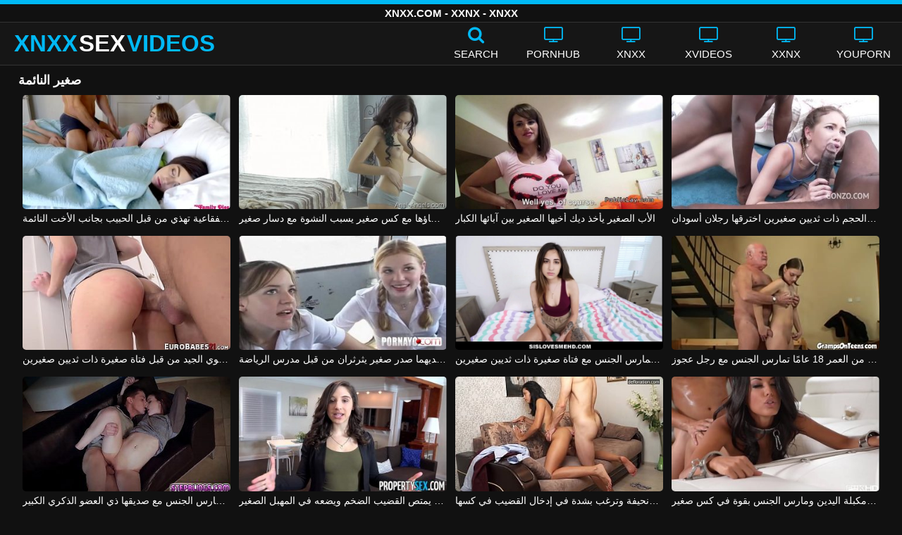

--- FILE ---
content_type: text/html; charset=UTF-8
request_url: https://xnxxsexvideos.net/watch/%D8%B5%D8%BA%D9%8A%D8%B1-%D8%A7%D9%84%D9%86%D8%A7%D8%A6%D9%85%D8%A9/
body_size: 12168
content:
<!DOCTYPE html><html lang=ar><head><meta charset="utf-8"><meta name="viewport" content="width=device-width, initial-scale=1"><title>صغير النائمة - XNXX.COM</title><meta name="description" content="شاهد الجنس XNXX مع صغير النائمة هنا في XNXXSEXVIDEOS.NET مجانًا! هنا فقط يمكنك العثور على أحدث مقاطع الفيديو الإباحية بجودة صغير النائمة بجودة HD!"><meta property="og:type" content="video.other"><meta property="og:title" content="صغير النائمة - XNXX.COM"><meta property="og:description" content="شاهد الجنس XNXX مع صغير النائمة هنا في XNXXSEXVIDEOS.NET مجانًا! هنا فقط يمكنك العثور على أحدث مقاطع الفيديو الإباحية بجودة صغير النائمة بجودة HD!"><meta property="og:url" content="https://xnxxsexvideos.net/watch/%d8%b5%d8%ba%d9%8a%d8%b1-%d8%a7%d9%84%d9%86%d8%a7%d8%a6%d9%85%d8%a9/"><meta property="og:site_name" content="XNXX مقاطع فيديو جنسية - مقاطع XXNX - افلام XNXX.COM الإباحية"><meta name="twitter:card" content="summary_large_image"><meta name="twitter:title" content="صغير النائمة - XNXX.COM"><meta name="twitter:description" content="شاهد الجنس XNXX مع صغير النائمة هنا في XNXXSEXVIDEOS.NET مجانًا! هنا فقط يمكنك العثور على أحدث مقاطع الفيديو الإباحية بجودة صغير النائمة بجودة HD!"><meta name="twitter:image" content="/thumb/661/661.jpg"><link rel="shortcut icon" href=https://xnxxsexvideos.net/favicon.ico type=image/x-icon><link rel=icon href=https://xnxxsexvideos.net/favicon.ico type=image/x-icon><style>@font-face{font-family:'icomoon';src:url('/fonts/icomoon.eot');src:url('/fonts/icomoon.eot') format('embedded-opentype'), url('/fonts/icomoon.ttf') format('truetype'), url('/fonts/icomoon.woff') format('woff'), url('/fonts/icomoon.svg') format('svg');font-weight:normal;font-style:normal;font-display:swap}[class^="icon-"],[class*=" icon-"]{font-family:'icomoon' !important;speak:none;font-style:normal;font-weight:normal;font-variant:normal;text-transform:none;line-height:1;-webkit-font-smoothing:antialiased;-moz-osx-font-smoothing:grayscale}.icon-tag:before{content:"\e909"}.icon-clock-o:before{content:"\e900"}.icon-bars:before{content:"\e908"}.icon-calendar:before{content:"\e901"}.icon-tags:before{content:"\e902"}.icon-star:before{content:"\e903"}.icon-tasks:before{content:"\e904"}.icon-television:before{content:"\e905"}.icon-tv:before{content:"\e905"}.icon-search:before{content:"\e906"}.icon-video-camera:before{content:"\e907"}html,body{font-family:'Roboto',sans-serif;background-color:#111;margin:0;padding:0;color:#fff}a{text-decoration:none;color:#fff}a:focus{outline:0}h1,h2,h3,h4{display:block;font-size:18px;margin:0 0 10px;padding:0}h2 b, h3 b, h4 b{color:#fff}input:focus,textarea:focus,select:focus{outline:none}.margin{margin:20px 0}.color{color:#00b9f5}.inline{width:100%;display:inline-block}.white{color:#fff}.clear{clear:both}.center{text-align:center}.topmarg{margin-top:15px}.top::before{content:"";width:100%;height:6px;display:block;background:#00b9f5}.top{text-align:center}.top h1, .top span{display:block;font-weight:600;color:#fff;font-size:15px;text-transform:uppercase;margin:0;padding:5px 0;line-height:15px}header{width:100%;height:60px;background:#161616;display:flex;border-top:1px solid #333;border-bottom:1px solid #333}.header-wrap{width:100%;max-width:1320px;margin:0 auto;-webkit-box-pack:justify;justify-content:space-between;-webkit-box-align:center;align-items:center;display:flex}.mobile-menu{font-size:32px;display:none}.mob-header{height:110px}.onlymob{display:none}.banmob{display:none;margin:10px 0 5px;text-align:center}.logo{float:left;font-weight:900;font-size:33px;margin-left:20px}.logo-word-a,.logo-word-b{margin-right:2px}.logo-word-a{color:#00b9f5}.logo:hover>.logo-word-b{color:#00b9f5}.logo:hover>.logo-word-a{color:#fff}nav ul{display:flex;margin:0;padding:0;list-style:none}nav li{width:110px}nav li a:hover>i.color{color:#fff}nav li a:hover{color:#00b9f5}nav li a,.searchb{color:#FFF;display:flex;align-items:center;font-size:25px;font-weight:400;line-height:55px;text-transform:uppercase;text-decoration:none;flex-direction:column}.text-menu{font-size:15px;line-height:20px;margin:5px 0 0}.search-video{font-size:28px;display:none}main{width:96%;margin:10px auto 20px;max-width:1320px;min-height:750px}main::after{content:"";display:table;width:100%}.tags{font-size:13px;margin:0 0 20px;width:100%;float:left}.tags li{display:inline-block;margin:0 0.5% 10px 0.5%;width:19%}.player-wrapper{width:100%}.player{height:560px;position:relative}#mid_ban{flex-direction:column;align-items:center;cursor:pointer;display:flex;align-content:center;border:1px solid #111;position:absolute;left:50%;top:45%;transform:translate(-50%,-50%);margin-right:-50%;z-index:20;background-color:#111;max-width:300px;max-height:250px}.close_button{position:absolute;background:#000 url(/images/closebtn.svg) no-repeat scroll center center;height:30px;width:30px;top:0;right:0;background-size:30px 30px;cursor:pointer;padding:1px;z-index:31}.close_adv{position:absolute;bottom:0;left:50%;right:50%;text-align:center;line-height:24px;color:#fff;transform:translate(-50%,0);width:150px;bottom:-30px;background:#000;border:1px solid #5b5a5a}.video-description{padding:7px 0 0 2px;color:#c6c6c6}.video-description b{color:#fff}.bolded{font-weight:700;margin:0 0 0 4px;color:#00b9f5;line-height:25px}.bolded:hover{color:#fff}.similar{margin:15px 0}.more-videos{text-align:center;margin:20px 0;width:100%;display:inline-block}.more-videos a{width:260px;background-color:#00b9f5;color:#000;padding:10px 0;border-radius:2px;display:inline-block}.top-tags{position:relative;width:100%;text-align:center;overflow:hidden;text-overflow:ellipsis}.top-tag{display:inline-block;background-color:#2f2c2c;color:#ddd;font-weight:700;font-size:13px;height:40px;line-height:40px;padding:0 15px;margin:4px 3px;border-radius:4px;-webkit-transition:background-color .15s linear;transition:background-color .15s linear;white-space:nowrap}.top-tag:hover{background-color:#00b9f5}article{position:relative;float:left;margin:0 0.5% 15px;width:24%;height:auto}article .video-item{width:100%;display:block;margin:auto}article img{width:100%;height:100%;border-radius:5px;position:absolute;top:0;bottom:0;object-fit:cover}article .videothumb{width:100%;position:relative;padding-top:55%;display:block}article .video-title{font-size:14px;margin-top:5px;color:#fff;line-height:16px;height:18px;overflow:hidden;text-overflow:ellipsis;white-space:nowrap;display:block}article a:hover>.video-title{color:#00b9f5}.video-title-cat{float:left;font-size:15px;margin-left:2px;font-weight:bold}.video-hd{padding:0 5px 1px;background:rgba(222, 38, 0, 0.9);color:#fff;position:absolute;top:3px;right:3px;border-radius:5px;font-size:15px;font-weight:bold}.video-found{float:right;font-size:15px}.video-time{position:absolute;display:block;right:3px;bottom:3px;color:#fff;background:rgba(0, 0, 0, 0.77);border-radius:4px;padding:4px 6px;text-align:center;font-size:14px}.pages{margin:30px 0;text-align:center;clear:both}.current{background-color:#00b9f5 !important}.page-item:hover{background-color:#00b9f5 !important}.page-item{background-color:#2f2c2c;border:none;color:#fff;font-size:15px;line-height:40px;padding:14px;margin:0 2px;font-weight:normal;-webkit-transition:background-color .15s linear;transition:background-color .15s linear}.np-page{display:inline-block;width:47%;margin:0 1%;background-color:#00b9f5;color:#000;padding:10px 0;border-radius:2px}.list-trends{margin:0 0 20px;font-size:14px;padding:0;display:inline-block;width:100%}.list-trends li{float:left;width:19%;margin:0.25% 0.5%;padding:10px 0;border-bottom:1px solid #444;white-space:nowrap;text-overflow:ellipsis;overflow:hidden}.list-trends li a{font-weight:bold}.list-trends li a:hover{color:#00b9f5}.site-description{font-size:14px;margin:0 0 20px;display:inline-block}.site-description a{color:#00b7f2;font-weight:bold}.site-description p{margin:3px 0 5px;color:#f4f4f4}.search-pop{position:absolute;display:none;top:10%;min-height:41px;max-height:451px;height:41px;width:80%;left:50%;-webkit-transform:translateX(-50%);transform:translateX(-50%);background:#fff;-webkit-box-shadow:-23.9px 29.5px 43px 0 rgba(0, 0, 0, 0.28);box-shadow:-23.9px 29.5px 43px 0 rgba(0, 0, 0, 0.28);border:solid 10px #00b9f5;max-width:430px;padding:20px 30px 20px 20px;z-index:9999}.search-text{height:40px;padding:0 45px 0 15px;border:1px solid #ccc;border-radius:20px;background:#fff;color:#303030;font-size:18px;line-height:40px;box-sizing:border-box;transition:box-shadow .15s ease;float:left;width:100%}.search-submit{border:0;right:10px;margin-left:-37px;background:none;cursor:pointer;padding:7px 0 0;font-size:22px}.search-pop-close::before,.search-pop-close::after{content:'';position:absolute;top:50%;left:50%;-webkit-transform:translate(-50%, -50%) rotate(45deg);transform:translate(-50%, -50%) rotate(45deg);width:2px;height:30px;background-color:#fff}.search-pop-close::after{-webkit-transform:translate(-50%, -50%) rotate(-45deg);transform:translate(-50%, -50%) rotate(-45deg)}.search-pop-close{position:absolute;top:-35px;right:-35px;width:60px;height:60px;border-radius:50px;background-color:#00b9f5;cursor:pointer}footer{width:100%;text-align:center;background:#161616;border-top:1px solid #333;color:#d0d0d0;font-size:12px;padding:5px 0;line-height:30px}footer a{color:#fff;font-size:15px;font-weight:700;margin:0 10px}footer p{margin:10px 0;line-height:15px}@media (max-width: 1025px){h1,h2,h3,h4{font-size:16px}.header-wrap{width:98%;margin:0 1%}main{width:98%;margin:10px 1% 15px}article{width:32%;margin:0 0.66% 15px}.mobile-menu,.search-video{display:block}.logo{margin:0 auto;float:unset}nav ul{position:absolute;z-index:999;width:100%;background:#303030;display:block}nav li{width:100%;border-bottom:1px solid #000;height:45px}nav li a{display:block;position:relative;height:22px;line-height:20px;background:#303030;font-size:15px;padding:12px 0 0 10px}nav{display:none;width:100%;position:absolute;top:93px;margin:0 0 0 -10px;padding:2px 0 0 0;border-top:1px solid #444}ul>li.nomob{display:none}.text-menu{margin:0 0 0 5px}.top-tags{display:none}.site-desc{font-size:14px}.player{height:54vw}.video-item{width:32%;margin:0 0.66% 15px}.video-hd{font-size:13px}.page-item{display:none}.np-page{font-size:13px;display:inline-block}.search-pop{width:70%}.onlymob,.banmob{display:block !important;z-index:113}.list-trends li{width:31%;margin:0.25% 1%}}@media (max-width: 768px){#mid_ban img{width:190px !important;height:150px !important}article{width:48%;margin:0 1% 15px}.list-trends li{width:48%;margin:0.25% 1%}}@media (max-width: 480px){h1,h2,h3,h4{font-size:16px}p{font-size:14px}.logo{font-size:23px}.header-wrap{width:97%;margin:0 1.5%}.mobile-menu,.search-video{font-size:23px;margin-top:3px}main{width:96%;margin:10px auto 15px}.player{height:55vw;max-height:90vw;margin:0 -1.5%}#video-play{top:48%;width:5.5em;height:5.5em}article{width:100%;margin:0 0 12px}.list-trends li{width:98%;margin:0.5% 1%}.search-pop-close::before,.search-pop-close::after{height:20px}.search-pop{padding:15px 20px 15px 15px;border:solid 7px #00b9f5}.search-pop-close{top:-23px;right:-23px;width:40px;height:40px}.search-text{font-size:16px}.video-description{padding:3px 0 0 2px;font-size:14px}}</style><meta name='robots' content='max-image-preview:large'></head><body><div class=top> <span>XNXX.COM - XXNX - XNXX</span></div><header><div class=header-wrap><div class=mobile-menu id=mobile-menu onclick=mobile_menu()> <i class="color icon-bars"></i></div> <a class=logo href=/ target=_self title="XNXX أشرطة الفيديو الجنس"><span class=logo-word-a>XNXX</span><span class=logo-word-b>SEX</span><span class=logo-word-a>VIDEOS</span></a><nav><ul> <li class=nomob><div class=searchb onclick=search_show()><i class="color icon-search"></i> <span class=text-menu>Search</span></div></li> <li><a href=https://xnxxsexvideos.net/cat/pornhub/ title=PORNHUB><i class="color icon-tv"></i> <span class=text-menu>PORNHUB</span></a></li><li><a href=https://xnxxsexvideos.net/cat/xnxx/ title=XNXX><i class="color icon-tv"></i> <span class=text-menu>XNXX</span></a></li><li><a href=https://xnxxsexvideos.net/cat/xvideos/ title=XVIDEOS><i class="color icon-tv"></i> <span class=text-menu>XVIDEOS</span></a></li><li><a href=https://xnxxsexvideos.net/cat/xxnx/ title=XXNX><i class="color icon-tv"></i> <span class=text-menu>XXNX</span></a></li><li><a href=https://xnxxsexvideos.net/cat/youporn/ title=YOUPORN><i class="color icon-tv"></i> <span class=text-menu>YOUPORN</span></a></li><li class=onlymob><a href=https://xnxxsexvideos.net/cat/brazzers/ title=BRAZZERS><i class="color icon-tv"></i> <span class=text-menu>BRAZZERS</span></a></li><li class=onlymob><a href=https://xnxxsexvideos.net/cat/chaturbate/ title=CHATURBATE><i class="color icon-tv"></i> <span class=text-menu>CHATURBATE</span></a></li><li class=onlymob><a href=https://xnxxsexvideos.net/cat/ixxx/ title=iXXX><i class="color icon-tv"></i> <span class=text-menu>iXXX</span></a></li><li class=onlymob><a href=https://xnxxsexvideos.net/cat/mylf/ title=MYLF><i class="color icon-tv"></i> <span class=text-menu>MYLF</span></a></li><li class=onlymob><a href=https://xnxxsexvideos.net/cat/onlyfans/ title=ONLYFANS><i class="color icon-tv"></i> <span class=text-menu>ONLYFANS</span></a></li><li class=onlymob><a href=https://xnxxsexvideos.net/cat/porn-com/ title=PORN.COM><i class="color icon-tv"></i> <span class=text-menu>PORN.COM</span></a></li><li class=onlymob><a href=https://xnxxsexvideos.net/cat/redtube/ title=REDTUBE><i class="color icon-tv"></i> <span class=text-menu>REDTUBE</span></a></li><li class=onlymob><a href=https://xnxxsexvideos.net/cat/tube8/ title=TUBE8><i class="color icon-tv"></i> <span class=text-menu>TUBE8</span></a></li><li class=onlymob><a href=https://xnxxsexvideos.net/cat/xhamster/ title=XHAMSTER><i class="color icon-tv"></i> <span class=text-menu>XHAMSTER</span></a></li><li class=onlymob><a href=https://xnxxsexvideos.net/cat/xnxx-com/ title=XNXX.COM><i class="color icon-tv"></i> <span class=text-menu>XNXX.COM</span></a></li></ul></nav><div class=search-video id=search-video onclick=search_show()> <i class=icon-search></i></div><div class=search-pop id=search-pop><form action=/ method=get> <input class=search-text id=search-text maxlength=120 placeholder=Search name=s value type=text> <button type=submit title=Find class=search-submit> <i class=icon-search></i> </button></form><div class=search-pop-close onclick=search_show()></div></div></div></header><main><h1>صغير النائمة</h1><article><div class=video-item> <a class=videothumb href=https://xnxxsexvideos.net/%d8%a7%d9%84%d9%87%d8%b1%d8%a7%d8%aa-%d8%a7%d9%84%d9%81%d9%82%d8%a7%d8%b9%d9%8a%d8%a9-%d8%aa%d9%87%d8%b0%d9%8a-%d9%85%d9%86-%d9%82%d8%a8%d9%84-%d8%a7%d9%84%d8%ad%d8%a8%d9%8a%d8%a8-%d8%a8%d8%ac%d8%a7/ title="الهرات الفقاعية تهذي من قبل الحبيب بجانب الأخت النائمة"> <img src="[data-uri]" width=350 height=197 alt="الهرات الفقاعية تهذي من قبل الحبيب بجانب الأخت النائمة" data-lazy-src=/thumb/1266/1266.jpg> </a> <a class=video-title href=https://xnxxsexvideos.net/%d8%a7%d9%84%d9%87%d8%b1%d8%a7%d8%aa-%d8%a7%d9%84%d9%81%d9%82%d8%a7%d8%b9%d9%8a%d8%a9-%d8%aa%d9%87%d8%b0%d9%8a-%d9%85%d9%86-%d9%82%d8%a8%d9%84-%d8%a7%d9%84%d8%ad%d8%a8%d9%8a%d8%a8-%d8%a8%d8%ac%d8%a7/ title="الهرات الفقاعية تهذي من قبل الحبيب بجانب الأخت النائمة">الهرات الفقاعية تهذي من قبل الحبيب بجانب الأخت النائمة</a></div></article><article><div class=video-item> <a class=videothumb href=https://xnxxsexvideos.net/%d8%aa%d9%85-%d8%a5%d9%86%d8%b4%d8%a7%d8%a4%d9%87%d8%a7-%d9%85%d8%b9-%d9%83%d8%b3-%d8%b5%d8%ba%d9%8a%d8%b1-%d9%8a%d8%b3%d8%a8%d8%a8-%d8%a7%d9%84%d9%86%d8%b4%d9%88%d8%a9-%d9%85%d8%b9-%d8%af%d8%b3%d8%a7/ title="تم إنشاؤها مع كس صغير يسبب النشوة مع دسار صغير"> <img src="[data-uri]" width=350 height=197 alt="تم إنشاؤها مع كس صغير يسبب النشوة مع دسار صغير" data-lazy-src=/thumb/661/661.jpg> </a> <a class=video-title href=https://xnxxsexvideos.net/%d8%aa%d9%85-%d8%a5%d9%86%d8%b4%d8%a7%d8%a4%d9%87%d8%a7-%d9%85%d8%b9-%d9%83%d8%b3-%d8%b5%d8%ba%d9%8a%d8%b1-%d9%8a%d8%b3%d8%a8%d8%a8-%d8%a7%d9%84%d9%86%d8%b4%d9%88%d8%a9-%d9%85%d8%b9-%d8%af%d8%b3%d8%a7/ title="تم إنشاؤها مع كس صغير يسبب النشوة مع دسار صغير">تم إنشاؤها مع كس صغير يسبب النشوة مع دسار صغير</a></div></article><article><div class=video-item> <a class=videothumb href=https://xnxxsexvideos.net/%d8%a7%d9%84%d8%a3%d8%a8-%d8%a7%d9%84%d8%b5%d8%ba%d9%8a%d8%b1-%d9%8a%d8%a3%d8%ae%d8%b0-%d8%af%d9%8a%d9%83-%d8%a3%d8%ae%d9%8a%d9%87%d8%a7-%d8%a7%d9%84%d8%b5%d8%ba%d9%8a%d8%b1-%d8%a8%d9%8a%d9%86-%d8%a2/ title="الأب الصغير يأخذ ديك أخيها الصغير بين آبائها الكبار"> <img src="[data-uri]" width=350 height=197 alt="الأب الصغير يأخذ ديك أخيها الصغير بين آبائها الكبار" data-lazy-src=/thumb/2806/2806.jpg> </a> <a class=video-title href=https://xnxxsexvideos.net/%d8%a7%d9%84%d8%a3%d8%a8-%d8%a7%d9%84%d8%b5%d8%ba%d9%8a%d8%b1-%d9%8a%d8%a3%d8%ae%d8%b0-%d8%af%d9%8a%d9%83-%d8%a3%d8%ae%d9%8a%d9%87%d8%a7-%d8%a7%d9%84%d8%b5%d8%ba%d9%8a%d8%b1-%d8%a8%d9%8a%d9%86-%d8%a2/ title="الأب الصغير يأخذ ديك أخيها الصغير بين آبائها الكبار">الأب الصغير يأخذ ديك أخيها الصغير بين آبائها الكبار</a></div></article><article><div class=video-item> <a class=videothumb href=https://xnxxsexvideos.net/%d8%b5%d8%ba%d9%8a%d8%b1%d8%a9-%d8%a7%d9%84%d8%ad%d8%ac%d9%85-%d8%b0%d8%a7%d8%aa-%d8%ab%d8%af%d9%8a%d9%8a%d9%86-%d8%b5%d8%ba%d9%8a%d8%b1%d9%8a%d9%86-%d8%a7%d8%ae%d8%aa%d8%b1%d9%82%d9%87%d8%a7-%d8%b1/ title="صغيرة الحجم ذات ثديين صغيرين اخترقها رجلان أسودان"> <img src="[data-uri]" width=350 height=197 alt="صغيرة الحجم ذات ثديين صغيرين اخترقها رجلان أسودان" data-lazy-src=/thumb/19495/19495.jpg> </a> <a class=video-title href=https://xnxxsexvideos.net/%d8%b5%d8%ba%d9%8a%d8%b1%d8%a9-%d8%a7%d9%84%d8%ad%d8%ac%d9%85-%d8%b0%d8%a7%d8%aa-%d8%ab%d8%af%d9%8a%d9%8a%d9%86-%d8%b5%d8%ba%d9%8a%d8%b1%d9%8a%d9%86-%d8%a7%d8%ae%d8%aa%d8%b1%d9%82%d9%87%d8%a7-%d8%b1/ title="صغيرة الحجم ذات ثديين صغيرين اخترقها رجلان أسودان">صغيرة الحجم ذات ثديين صغيرين اخترقها رجلان أسودان</a></div></article><article><div class=video-item> <a class=videothumb href=https://xnxxsexvideos.net/%d9%85%d9%85%d8%a7%d8%b1%d8%b3%d8%a9-%d8%a7%d9%84%d8%ac%d9%86%d8%b3-%d8%a7%d9%84%d8%b4%d8%b1%d8%ac%d9%8a-%d8%a8%d8%b9%d8%af-%d9%85%d9%85%d8%a7%d8%b1%d8%b3%d8%a9-%d8%a7%d9%84%d8%ac%d9%86%d8%b3-%d8%a7/ title="ممارسة الجنس الشرجي بعد ممارسة الجنس الفموي الجيد من قبل فتاة صغيرة ذات ثديين صغيرين"> <img src="[data-uri]" width=350 height=197 alt="ممارسة الجنس الشرجي بعد ممارسة الجنس الفموي الجيد من قبل فتاة صغيرة ذات ثديين صغيرين" data-lazy-src=/thumb/25500/25500.jpg> </a> <a class=video-title href=https://xnxxsexvideos.net/%d9%85%d9%85%d8%a7%d8%b1%d8%b3%d8%a9-%d8%a7%d9%84%d8%ac%d9%86%d8%b3-%d8%a7%d9%84%d8%b4%d8%b1%d8%ac%d9%8a-%d8%a8%d8%b9%d8%af-%d9%85%d9%85%d8%a7%d8%b1%d8%b3%d8%a9-%d8%a7%d9%84%d8%ac%d9%86%d8%b3-%d8%a7/ title="ممارسة الجنس الشرجي بعد ممارسة الجنس الفموي الجيد من قبل فتاة صغيرة ذات ثديين صغيرين">ممارسة الجنس الشرجي بعد ممارسة الجنس الفموي الجيد من قبل فتاة صغيرة ذات ثديين صغيرين</a></div></article><article><div class=video-item> <a class=videothumb href=https://xnxxsexvideos.net/%d8%b7%d8%a7%d9%84%d8%a8%d8%a7%d9%86-%d8%b5%d8%ba%d9%8a%d8%b1%d8%a7%d9%86-%d9%84%d8%af%d9%8a%d9%87%d9%85%d8%a7-%d8%b5%d8%af%d8%b1-%d8%b5%d8%ba%d9%8a%d8%b1-%d9%8a%d8%ab%d8%b1%d8%ab%d8%b1%d8%a7%d9%86/ title="طالبان صغيران لديهما صدر صغير يثرثران من قبل مدرس الرياضة"> <img src="[data-uri]" width=350 height=197 alt="طالبان صغيران لديهما صدر صغير يثرثران من قبل مدرس الرياضة" data-lazy-src=/thumb/2276/2276.jpg> </a> <a class=video-title href=https://xnxxsexvideos.net/%d8%b7%d8%a7%d9%84%d8%a8%d8%a7%d9%86-%d8%b5%d8%ba%d9%8a%d8%b1%d8%a7%d9%86-%d9%84%d8%af%d9%8a%d9%87%d9%85%d8%a7-%d8%b5%d8%af%d8%b1-%d8%b5%d8%ba%d9%8a%d8%b1-%d9%8a%d8%ab%d8%b1%d8%ab%d8%b1%d8%a7%d9%86/ title="طالبان صغيران لديهما صدر صغير يثرثران من قبل مدرس الرياضة">طالبان صغيران لديهما صدر صغير يثرثران من قبل مدرس الرياضة</a></div></article><article><div class=video-item> <a class=videothumb href=https://xnxxsexvideos.net/%d9%87%d8%b0%d8%a7-%d8%a7%d9%84%d8%b1%d8%ac%d9%84-%d8%b0%d9%88-%d8%a7%d9%84%d8%b9%d8%b6%d9%88-%d8%a7%d9%84%d8%b0%d9%83%d8%b1%d9%8a-%d8%a7%d9%84%d9%85%d9%86%d8%aa%d8%b5%d8%a8-%d8%a8%d8%b4%d8%af%d8%a9/ title="هذا الرجل ذو العضو الذكري المنتصب بشدة يمارس الجنس مع فتاة صغيرة ذات ثديين صغيرين."> <img src="[data-uri]" width=350 height=197 alt="هذا الرجل ذو العضو الذكري المنتصب بشدة يمارس الجنس مع فتاة صغيرة ذات ثديين صغيرين." data-lazy-src=/thumb/26109/26109.jpg> </a> <a class=video-title href=https://xnxxsexvideos.net/%d9%87%d8%b0%d8%a7-%d8%a7%d9%84%d8%b1%d8%ac%d9%84-%d8%b0%d9%88-%d8%a7%d9%84%d8%b9%d8%b6%d9%88-%d8%a7%d9%84%d8%b0%d9%83%d8%b1%d9%8a-%d8%a7%d9%84%d9%85%d9%86%d8%aa%d8%b5%d8%a8-%d8%a8%d8%b4%d8%af%d8%a9/ title="هذا الرجل ذو العضو الذكري المنتصب بشدة يمارس الجنس مع فتاة صغيرة ذات ثديين صغيرين.">هذا الرجل ذو العضو الذكري المنتصب بشدة يمارس الجنس مع فتاة صغيرة ذات ثديين صغيرين.</a></div></article><article><div class=video-item> <a class=videothumb href=https://xnxxsexvideos.net/%d9%81%d8%aa%d8%a7%d8%a9-%d8%b3%d9%85%d8%b1%d8%a7%d8%a1-%d8%b5%d8%ba%d9%8a%d8%b1%d8%a9-%d8%a7%d9%84%d8%ad%d8%ac%d9%85-%d9%88%d9%85%d8%b7%d9%8a%d8%b9%d8%a9-%d8%aa%d8%a8%d9%84%d8%ba-%d9%85%d9%86-%d8%a7/ title="فتاة سمراء صغيرة الحجم ومطيعة تبلغ من العمر 18 عامًا تمارس الجنس مع رجل عجوز"> <img src="[data-uri]" width=350 height=197 alt="فتاة سمراء صغيرة الحجم ومطيعة تبلغ من العمر 18 عامًا تمارس الجنس مع رجل عجوز" data-lazy-src=/thumb/25601/25601.jpg> </a> <a class=video-title href=https://xnxxsexvideos.net/%d9%81%d8%aa%d8%a7%d8%a9-%d8%b3%d9%85%d8%b1%d8%a7%d8%a1-%d8%b5%d8%ba%d9%8a%d8%b1%d8%a9-%d8%a7%d9%84%d8%ad%d8%ac%d9%85-%d9%88%d9%85%d8%b7%d9%8a%d8%b9%d8%a9-%d8%aa%d8%a8%d9%84%d8%ba-%d9%85%d9%86-%d8%a7/ title="فتاة سمراء صغيرة الحجم ومطيعة تبلغ من العمر 18 عامًا تمارس الجنس مع رجل عجوز">فتاة سمراء صغيرة الحجم ومطيعة تبلغ من العمر 18 عامًا تمارس الجنس مع رجل عجوز</a></div></article><article><div class=video-item> <a class=videothumb href=https://xnxxsexvideos.net/%d9%81%d8%aa%d8%a7%d8%a9-%d8%b3%d9%85%d8%b1%d8%a7%d8%a1-%d8%b5%d8%ba%d9%8a%d8%b1%d8%a9-%d8%a7%d9%84%d8%ad%d8%ac%d9%85-%d8%aa%d9%85%d8%a7%d8%b1%d8%b3-%d8%a7%d9%84%d8%ac%d9%86%d8%b3-%d9%85%d8%b9-%d8%b5/ title="فتاة سمراء صغيرة الحجم تمارس الجنس مع صديقها ذي العضو الذكري الكبير."> <img src="[data-uri]" width=350 height=197 alt="فتاة سمراء صغيرة الحجم تمارس الجنس مع صديقها ذي العضو الذكري الكبير." data-lazy-src=/thumb/25346/25346.jpg> </a> <a class=video-title href=https://xnxxsexvideos.net/%d9%81%d8%aa%d8%a7%d8%a9-%d8%b3%d9%85%d8%b1%d8%a7%d8%a1-%d8%b5%d8%ba%d9%8a%d8%b1%d8%a9-%d8%a7%d9%84%d8%ad%d8%ac%d9%85-%d8%aa%d9%85%d8%a7%d8%b1%d8%b3-%d8%a7%d9%84%d8%ac%d9%86%d8%b3-%d9%85%d8%b9-%d8%b5/ title="فتاة سمراء صغيرة الحجم تمارس الجنس مع صديقها ذي العضو الذكري الكبير.">فتاة سمراء صغيرة الحجم تمارس الجنس مع صديقها ذي العضو الذكري الكبير.</a></div></article><article><div class=video-item> <a class=videothumb href=https://xnxxsexvideos.net/%d8%b2%d9%85%d9%8a%d9%84-%d8%a7%d9%84%d8%ba%d8%b1%d9%81%d8%a9-%d8%a7%d9%84%d9%84%d8%b7%d9%8a%d9%81-%d9%8a%d9%85%d8%aa%d8%b5-%d8%a7%d9%84%d9%82%d8%b6%d9%8a%d8%a8-%d8%a7%d9%84%d8%b6%d8%ae%d9%85-%d9%88/ title="زميل الغرفة اللطيف يمتص القضيب الضخم ويضعه في المهبل الصغير"> <img src="[data-uri]" width=350 height=197 alt="زميل الغرفة اللطيف يمتص القضيب الضخم ويضعه في المهبل الصغير" data-lazy-src=/thumb/19459/19459.jpg> </a> <a class=video-title href=https://xnxxsexvideos.net/%d8%b2%d9%85%d9%8a%d9%84-%d8%a7%d9%84%d8%ba%d8%b1%d9%81%d8%a9-%d8%a7%d9%84%d9%84%d8%b7%d9%8a%d9%81-%d9%8a%d9%85%d8%aa%d8%b5-%d8%a7%d9%84%d9%82%d8%b6%d9%8a%d8%a8-%d8%a7%d9%84%d8%b6%d8%ae%d9%85-%d9%88/ title="زميل الغرفة اللطيف يمتص القضيب الضخم ويضعه في المهبل الصغير">زميل الغرفة اللطيف يمتص القضيب الضخم ويضعه في المهبل الصغير</a></div></article><article><div class=video-item> <a class=videothumb href=https://xnxxsexvideos.net/%d8%a7%d9%84%d8%b3%d9%85%d8%b1%d8%a7%d8%a1-%d8%b5%d8%ba%d9%8a%d8%b1%d8%a9-%d8%a7%d9%84%d8%ad%d8%ac%d9%85-%d9%88%d9%86%d8%ad%d9%8a%d9%81%d8%a9-%d9%88%d8%aa%d8%b1%d8%ba%d8%a8-%d8%a8%d8%b4%d8%af%d8%a9/ title="السمراء صغيرة الحجم ونحيفة وترغب بشدة في إدخال القضيب في كسها"> <img src="[data-uri]" width=350 height=197 alt="السمراء صغيرة الحجم ونحيفة وترغب بشدة في إدخال القضيب في كسها" data-lazy-src=/thumb/25603/25603.jpg> </a> <a class=video-title href=https://xnxxsexvideos.net/%d8%a7%d9%84%d8%b3%d9%85%d8%b1%d8%a7%d8%a1-%d8%b5%d8%ba%d9%8a%d8%b1%d8%a9-%d8%a7%d9%84%d8%ad%d8%ac%d9%85-%d9%88%d9%86%d8%ad%d9%8a%d9%81%d8%a9-%d9%88%d8%aa%d8%b1%d8%ba%d8%a8-%d8%a8%d8%b4%d8%af%d8%a9/ title="السمراء صغيرة الحجم ونحيفة وترغب بشدة في إدخال القضيب في كسها">السمراء صغيرة الحجم ونحيفة وترغب بشدة في إدخال القضيب في كسها</a></div></article><article><div class=video-item> <a class=videothumb href=https://xnxxsexvideos.net/%d8%a7%d9%84%d8%ae%d9%8a%d8%a7%d9%84-%d8%a7%d9%84%d8%ac%d9%86%d8%b3%d9%8a-%d9%85%d8%b9-%d8%a7%d9%84%d8%b2%d9%88%d8%ac%d8%a9-%d9%85%d9%83%d8%a8%d9%84%d8%a9-%d8%a7%d9%84%d9%8a%d8%af%d9%8a%d9%86-%d9%88/ title="الخيال الجنسي مع الزوجة مكبلة اليدين ومارس الجنس بقوة في كس صغير"> <img src="[data-uri]" width=350 height=197 alt="الخيال الجنسي مع الزوجة مكبلة اليدين ومارس الجنس بقوة في كس صغير" data-lazy-src=/thumb/18948/18948.jpg> </a> <a class=video-title href=https://xnxxsexvideos.net/%d8%a7%d9%84%d8%ae%d9%8a%d8%a7%d9%84-%d8%a7%d9%84%d8%ac%d9%86%d8%b3%d9%8a-%d9%85%d8%b9-%d8%a7%d9%84%d8%b2%d9%88%d8%ac%d8%a9-%d9%85%d9%83%d8%a8%d9%84%d8%a9-%d8%a7%d9%84%d9%8a%d8%af%d9%8a%d9%86-%d9%88/ title="الخيال الجنسي مع الزوجة مكبلة اليدين ومارس الجنس بقوة في كس صغير">الخيال الجنسي مع الزوجة مكبلة اليدين ومارس الجنس بقوة في كس صغير</a></div></article><article><div class=video-item> <a class=videothumb href=https://xnxxsexvideos.net/xxx-%d9%85%d8%b9-%d8%a3%d9%81%d9%84%d8%a7%d9%85-%d9%85%d8%ac%d8%a7%d9%86%d9%8a%d8%a9-%d9%81%d9%8a-%d8%b3%d9%86-%d8%a7%d9%84%d9%85%d8%b1%d8%a7%d9%87%d9%82%d8%a9-%d9%85%d8%b9-%d8%ab%d8%af%d9%8a-%d8%b5/ title="xxx مع أفلام مجانية في سن المراهقة مع ثدي صغير الملاعين في المطبخ"> <img src="[data-uri]" width=350 height=197 alt="xxx مع أفلام مجانية في سن المراهقة مع ثدي صغير الملاعين في المطبخ" data-lazy-src=/thumb/519/519.jpg> </a> <a class=video-title href=https://xnxxsexvideos.net/xxx-%d9%85%d8%b9-%d8%a3%d9%81%d9%84%d8%a7%d9%85-%d9%85%d8%ac%d8%a7%d9%86%d9%8a%d8%a9-%d9%81%d9%8a-%d8%b3%d9%86-%d8%a7%d9%84%d9%85%d8%b1%d8%a7%d9%87%d9%82%d8%a9-%d9%85%d8%b9-%d8%ab%d8%af%d9%8a-%d8%b5/ title="xxx مع أفلام مجانية في سن المراهقة مع ثدي صغير الملاعين في المطبخ">xxx مع أفلام مجانية في سن المراهقة مع ثدي صغير الملاعين في المطبخ</a></div></article><article><div class=video-item> <a class=videothumb href=https://xnxxsexvideos.net/%d8%a3%d9%81%d9%84%d8%a7%d9%85-xxx-%d8%ac%d8%af%d9%8a%d8%af%d8%a9-%d9%85%d8%b9-%d9%85%d9%8a%d9%84%d9%81-%d8%b5%d8%ba%d9%8a%d8%b1%d8%a9-%d8%a7%d8%ae%d8%aa%d8%b1%d9%82%d8%aa-%d8%a7%d9%84%d8%af%d9%8a/ title="أفلام xxx جديدة مع ميلف صغيرة اخترقت الديوك الإباحية الكبيرة"> <img src="[data-uri]" width=350 height=197 alt="أفلام xxx جديدة مع ميلف صغيرة اخترقت الديوك الإباحية الكبيرة" data-lazy-src=/thumb/1800/1800.jpg> </a> <a class=video-title href=https://xnxxsexvideos.net/%d8%a3%d9%81%d9%84%d8%a7%d9%85-xxx-%d8%ac%d8%af%d9%8a%d8%af%d8%a9-%d9%85%d8%b9-%d9%85%d9%8a%d9%84%d9%81-%d8%b5%d8%ba%d9%8a%d8%b1%d8%a9-%d8%a7%d8%ae%d8%aa%d8%b1%d9%82%d8%aa-%d8%a7%d9%84%d8%af%d9%8a/ title="أفلام xxx جديدة مع ميلف صغيرة اخترقت الديوك الإباحية الكبيرة">أفلام xxx جديدة مع ميلف صغيرة اخترقت الديوك الإباحية الكبيرة</a></div></article><article><div class=video-item> <a class=videothumb href=https://xnxxsexvideos.net/%d8%af%d8%ae%d9%84-%d8%a7%d9%84%d8%ae%d9%8a%d8%b1-%d8%a7%d9%84%d8%a3%d8%b3%d9%88%d8%af-%d8%a7%d9%84%d8%ad%d9%85%d8%a7%d9%85-%d9%8a%d8%ae%d8%aa%d8%b1%d9%82-%d8%af%d8%b3%d8%a7%d8%b1-%d8%b5%d8%ba%d9%8a/ title="دخل الخير الأسود الحمام يخترق دسار صغير"> <img src="[data-uri]" width=350 height=197 alt="دخل الخير الأسود الحمام يخترق دسار صغير" data-lazy-src=/thumb/2057/2057.jpg> </a> <a class=video-title href=https://xnxxsexvideos.net/%d8%af%d8%ae%d9%84-%d8%a7%d9%84%d8%ae%d9%8a%d8%b1-%d8%a7%d9%84%d8%a3%d8%b3%d9%88%d8%af-%d8%a7%d9%84%d8%ad%d9%85%d8%a7%d9%85-%d9%8a%d8%ae%d8%aa%d8%b1%d9%82-%d8%af%d8%b3%d8%a7%d8%b1-%d8%b5%d8%ba%d9%8a/ title="دخل الخير الأسود الحمام يخترق دسار صغير">دخل الخير الأسود الحمام يخترق دسار صغير</a></div></article><article><div class=video-item> <a class=videothumb href=https://xnxxsexvideos.net/%d8%aa%d8%aa%d8%ad%d8%b1%d9%83-%d8%a7%d9%85%d8%b1%d8%a3%d8%a9-%d8%a8%d8%a3%d8%a8%d9%88%d9%8a%d9%86-%d8%b3%d9%85%d9%8a%d9%86%d9%8a%d9%86-%d9%88%d9%83%d8%a8%d8%a7%d8%b1-%d9%81%d9%8a-%d9%82%d8%b6%d9%8a/ title="تتحرك امرأة بأبوين سمينين وكبار في قضيب الصبي الصغير مثل الجنون"> <img src="[data-uri]" width=350 height=197 alt="تتحرك امرأة بأبوين سمينين وكبار في قضيب الصبي الصغير مثل الجنون" data-lazy-src=/thumb/1552/1552.jpg> </a> <a class=video-title href=https://xnxxsexvideos.net/%d8%aa%d8%aa%d8%ad%d8%b1%d9%83-%d8%a7%d9%85%d8%b1%d8%a3%d8%a9-%d8%a8%d8%a3%d8%a8%d9%88%d9%8a%d9%86-%d8%b3%d9%85%d9%8a%d9%86%d9%8a%d9%86-%d9%88%d9%83%d8%a8%d8%a7%d8%b1-%d9%81%d9%8a-%d9%82%d8%b6%d9%8a/ title="تتحرك امرأة بأبوين سمينين وكبار في قضيب الصبي الصغير مثل الجنون">تتحرك امرأة بأبوين سمينين وكبار في قضيب الصبي الصغير مثل الجنون</a></div></article><article><div class=video-item> <a class=videothumb href=https://xnxxsexvideos.net/xxx-%d8%a3%d9%81%d9%84%d8%a7%d9%85-%d9%85%d8%b9-%d8%a7%d9%84%d8%a3%d8%ae-%d9%88%d8%a7%d9%84%d8%a3%d8%ae%d8%aa-%d8%a7%d9%84%d8%a7%d8%a8%d8%a7%d8%ad%d9%8a%d8%a9-%d8%a7%d9%84%d8%b3%d8%a7%d8%ae%d9%86/ title="xxx أفلام مع الأخ والأخت الاباحية الساخنة الأخ الصغير الملاعين الأخت الفضولي"> <img src="[data-uri]" width=350 height=197 alt="xxx أفلام مع الأخ والأخت الاباحية الساخنة الأخ الصغير الملاعين الأخت الفضولي" data-lazy-src=/thumb/3089/3089.jpg> </a> <a class=video-title href=https://xnxxsexvideos.net/xxx-%d8%a3%d9%81%d9%84%d8%a7%d9%85-%d9%85%d8%b9-%d8%a7%d9%84%d8%a3%d8%ae-%d9%88%d8%a7%d9%84%d8%a3%d8%ae%d8%aa-%d8%a7%d9%84%d8%a7%d8%a8%d8%a7%d8%ad%d9%8a%d8%a9-%d8%a7%d9%84%d8%b3%d8%a7%d8%ae%d9%86/ title="xxx أفلام مع الأخ والأخت الاباحية الساخنة الأخ الصغير الملاعين الأخت الفضولي">xxx أفلام مع الأخ والأخت الاباحية الساخنة الأخ الصغير الملاعين الأخت الفضولي</a></div></article><article><div class=video-item> <a class=videothumb href=https://xnxxsexvideos.net/%d8%b3%d9%85%d8%b1%d8%a7%d8%a1-%d8%b0%d8%a7%d8%aa-%d8%b5%d8%af%d8%b1-%d8%b5%d8%ba%d9%8a%d8%b1-%d8%aa%d8%b1%d8%ba%d8%a8-%d9%81%d9%8a-%d9%85%d8%b5-%d9%82%d8%b6%d9%8a%d8%a8-%d9%88%d9%85%d9%85%d8%a7%d8%b1/ title="سمراء ذات صدر صغير ترغب في مص قضيب وممارسة الجنس."> <img src="[data-uri]" width=350 height=197 alt="سمراء ذات صدر صغير ترغب في مص قضيب وممارسة الجنس." data-lazy-src=/thumb/25617/25617.jpg> </a> <a class=video-title href=https://xnxxsexvideos.net/%d8%b3%d9%85%d8%b1%d8%a7%d8%a1-%d8%b0%d8%a7%d8%aa-%d8%b5%d8%af%d8%b1-%d8%b5%d8%ba%d9%8a%d8%b1-%d8%aa%d8%b1%d8%ba%d8%a8-%d9%81%d9%8a-%d9%85%d8%b5-%d9%82%d8%b6%d9%8a%d8%a8-%d9%88%d9%85%d9%85%d8%a7%d8%b1/ title="سمراء ذات صدر صغير ترغب في مص قضيب وممارسة الجنس.">سمراء ذات صدر صغير ترغب في مص قضيب وممارسة الجنس.</a></div></article><article><div class=video-item> <a class=videothumb href=https://xnxxsexvideos.net/%d8%a3%d9%81%d9%84%d8%a7%d9%85-xxx-%d8%ac%d8%af%d9%8a%d8%af%d8%a9-%d9%85%d8%b9-%d8%a7%d9%85%d8%b1%d8%a3%d8%a9-%d8%b3%d9%85%d8%b1%d8%a7%d8%a1-%d8%b5%d8%ba%d9%8a%d8%b1%d8%a9-%d9%88%d9%82%d8%b6%d9%8a/ title="أفلام xxx جديدة مع امرأة سمراء صغيرة وقضيب لطيف عن طريق الفم"> <img src="[data-uri]" width=350 height=197 alt="أفلام xxx جديدة مع امرأة سمراء صغيرة وقضيب لطيف عن طريق الفم" data-lazy-src=/thumb/18962/18962.jpg> </a> <a class=video-title href=https://xnxxsexvideos.net/%d8%a3%d9%81%d9%84%d8%a7%d9%85-xxx-%d8%ac%d8%af%d9%8a%d8%af%d8%a9-%d9%85%d8%b9-%d8%a7%d9%85%d8%b1%d8%a3%d8%a9-%d8%b3%d9%85%d8%b1%d8%a7%d8%a1-%d8%b5%d8%ba%d9%8a%d8%b1%d8%a9-%d9%88%d9%82%d8%b6%d9%8a/ title="أفلام xxx جديدة مع امرأة سمراء صغيرة وقضيب لطيف عن طريق الفم">أفلام xxx جديدة مع امرأة سمراء صغيرة وقضيب لطيف عن طريق الفم</a></div></article><article><div class=video-item> <a class=videothumb href=https://xnxxsexvideos.net/%d8%a7%d9%84%d8%b4%d8%a8%d8%a7%d8%a8-%d8%a7%d9%84%d9%84%d8%a8%d9%84%d8%a7%d8%a8-%d9%87%d8%a7%d9%84%d8%a9-%d9%85%d8%a7%d8%b1%d8%b3-%d8%a7%d9%84%d8%ac%d9%86%d8%b3-%d9%81%d9%8a-%d9%83%d8%b3-%d8%b5%d8%ba/ title="الشباب اللبلاب هالة مارس الجنس في كس صغير مع زوج الأم"> <img src="[data-uri]" width=350 height=197 alt="الشباب اللبلاب هالة مارس الجنس في كس صغير مع زوج الأم" data-lazy-src=/thumb/788/788.jpg> </a> <a class=video-title href=https://xnxxsexvideos.net/%d8%a7%d9%84%d8%b4%d8%a8%d8%a7%d8%a8-%d8%a7%d9%84%d9%84%d8%a8%d9%84%d8%a7%d8%a8-%d9%87%d8%a7%d9%84%d8%a9-%d9%85%d8%a7%d8%b1%d8%b3-%d8%a7%d9%84%d8%ac%d9%86%d8%b3-%d9%81%d9%8a-%d9%83%d8%b3-%d8%b5%d8%ba/ title="الشباب اللبلاب هالة مارس الجنس في كس صغير مع زوج الأم">الشباب اللبلاب هالة مارس الجنس في كس صغير مع زوج الأم</a></div></article><article><div class=video-item> <a class=videothumb href=https://xnxxsexvideos.net/%d8%b4%d8%a7%d8%a8%d8%a9-%d9%85%d8%ab%d9%8a%d8%b1%d8%a9-%d8%b0%d8%a7%d8%aa-%d8%b5%d8%af%d8%b1-%d8%b5%d8%ba%d9%8a%d8%b1-%d8%aa%d8%b1%d8%ba%d8%a8-%d9%81%d9%8a-%d9%85%d9%85%d8%a7%d8%b1%d8%b3%d8%a9-%d8%a7/ title="شابة مثيرة ذات صدر صغير ترغب في ممارسة الجنس الفموي"> <img src="[data-uri]" width=350 height=197 alt="شابة مثيرة ذات صدر صغير ترغب في ممارسة الجنس الفموي" data-lazy-src=/thumb/25366/25366.jpg> </a> <a class=video-title href=https://xnxxsexvideos.net/%d8%b4%d8%a7%d8%a8%d8%a9-%d9%85%d8%ab%d9%8a%d8%b1%d8%a9-%d8%b0%d8%a7%d8%aa-%d8%b5%d8%af%d8%b1-%d8%b5%d8%ba%d9%8a%d8%b1-%d8%aa%d8%b1%d8%ba%d8%a8-%d9%81%d9%8a-%d9%85%d9%85%d8%a7%d8%b1%d8%b3%d8%a9-%d8%a7/ title="شابة مثيرة ذات صدر صغير ترغب في ممارسة الجنس الفموي">شابة مثيرة ذات صدر صغير ترغب في ممارسة الجنس الفموي</a></div></article><article><div class=video-item> <a class=videothumb href=https://xnxxsexvideos.net/%d9%85%d8%ab%d9%84%d9%8a%d8%a7%d8%aa-%d8%ae%d8%ac%d9%88%d9%84%d8%a9-%d8%a7%d9%84%d8%b9%d8%a7%d8%af%d8%a9-%d8%a7%d9%84%d8%b3%d8%b1%d9%8a%d8%a9-%d8%a5%d9%84%d9%89-%d9%83%d8%b3-%d8%a7%d9%84%d8%b9%d8%b7/ title="مثليات خجولة العادة السرية إلى كس العطاء وتساعد مع دسار صغيرة"> <img src="[data-uri]" width=350 height=197 alt="مثليات خجولة العادة السرية إلى كس العطاء وتساعد مع دسار صغيرة" data-lazy-src=/thumb/1048/1048.jpg> </a> <a class=video-title href=https://xnxxsexvideos.net/%d9%85%d8%ab%d9%84%d9%8a%d8%a7%d8%aa-%d8%ae%d8%ac%d9%88%d9%84%d8%a9-%d8%a7%d9%84%d8%b9%d8%a7%d8%af%d8%a9-%d8%a7%d9%84%d8%b3%d8%b1%d9%8a%d8%a9-%d8%a5%d9%84%d9%89-%d9%83%d8%b3-%d8%a7%d9%84%d8%b9%d8%b7/ title="مثليات خجولة العادة السرية إلى كس العطاء وتساعد مع دسار صغيرة">مثليات خجولة العادة السرية إلى كس العطاء وتساعد مع دسار صغيرة</a></div></article><article><div class=video-item> <a class=videothumb href=https://xnxxsexvideos.net/%d9%81%d8%aa%d8%a7%d8%a9-%d8%b5%d8%ba%d9%8a%d8%b1%d8%a9-%d8%aa%d8%a8%d9%84%d8%ba-%d9%85%d9%86-%d8%a7%d9%84%d8%b9%d9%85%d8%b1-18-%d8%b9%d8%a7%d9%85%d9%8b%d8%a7-%d8%aa%d9%85%d8%aa%d8%b5-%d8%a7%d9%84/ title="فتاة صغيرة تبلغ من العمر 18 عامًا تمتص الديك وتخترق بوسها الضيق"> <img src="[data-uri]" width=350 height=197 alt="فتاة صغيرة تبلغ من العمر 18 عامًا تمتص الديك وتخترق بوسها الضيق" data-lazy-src=/thumb/284/284.jpg> </a> <a class=video-title href=https://xnxxsexvideos.net/%d9%81%d8%aa%d8%a7%d8%a9-%d8%b5%d8%ba%d9%8a%d8%b1%d8%a9-%d8%aa%d8%a8%d9%84%d8%ba-%d9%85%d9%86-%d8%a7%d9%84%d8%b9%d9%85%d8%b1-18-%d8%b9%d8%a7%d9%85%d9%8b%d8%a7-%d8%aa%d9%85%d8%aa%d8%b5-%d8%a7%d9%84/ title="فتاة صغيرة تبلغ من العمر 18 عامًا تمتص الديك وتخترق بوسها الضيق">فتاة صغيرة تبلغ من العمر 18 عامًا تمتص الديك وتخترق بوسها الضيق</a></div></article><article><div class=video-item> <a class=videothumb href=https://xnxxsexvideos.net/%d8%ac%d9%84%d8%b3%d8%a9-%d8%aa%d8%b5%d9%88%d9%8a%d8%b1-%d9%85%d8%b9-%d9%81%d8%aa%d8%a7%d8%aa%d9%8a%d9%86-%d9%85%d8%a7%d8%b1%d8%b3-%d8%a7%d9%84%d8%ac%d9%86%d8%b3-%d9%81%d9%8a-%d9%85%d9%87%d8%a8%d9%84/ title="جلسة تصوير مع فتاتين مارس الجنس في مهبلهما الصغير"> <img src="[data-uri]" width=350 height=197 alt="جلسة تصوير مع فتاتين مارس الجنس في مهبلهما الصغير" data-lazy-src=/thumb/19484/19484.jpg> </a> <a class=video-title href=https://xnxxsexvideos.net/%d8%ac%d9%84%d8%b3%d8%a9-%d8%aa%d8%b5%d9%88%d9%8a%d8%b1-%d9%85%d8%b9-%d9%81%d8%aa%d8%a7%d8%aa%d9%8a%d9%86-%d9%85%d8%a7%d8%b1%d8%b3-%d8%a7%d9%84%d8%ac%d9%86%d8%b3-%d9%81%d9%8a-%d9%85%d9%87%d8%a8%d9%84/ title="جلسة تصوير مع فتاتين مارس الجنس في مهبلهما الصغير">جلسة تصوير مع فتاتين مارس الجنس في مهبلهما الصغير</a></div></article><article><div class=video-item> <a class=videothumb href=https://xnxxsexvideos.net/%d9%85%d9%85%d8%a7%d8%b1%d8%b3%d8%a9-%d8%a7%d9%84%d8%ac%d9%86%d8%b3-%d9%85%d8%b9-%d8%aa%d9%84%d9%85%d9%8a%d8%b0%d8%a9-%d9%85%d9%86-%d8%b3%d9%8a%d8%a8%d9%8a%d9%88-%d8%a7%d9%84%d8%aa%d9%8a-%d8%aa%d9%85/ title="ممارسة الجنس مع تلميذة من سيبيو التي تمس قضيبًا صغيرًا بمخالبها"> <img src="[data-uri]" width=350 height=197 alt="ممارسة الجنس مع تلميذة من سيبيو التي تمس قضيبًا صغيرًا بمخالبها" data-lazy-src=/thumb/19231/19231.jpg> </a> <a class=video-title href=https://xnxxsexvideos.net/%d9%85%d9%85%d8%a7%d8%b1%d8%b3%d8%a9-%d8%a7%d9%84%d8%ac%d9%86%d8%b3-%d9%85%d8%b9-%d8%aa%d9%84%d9%85%d9%8a%d8%b0%d8%a9-%d9%85%d9%86-%d8%b3%d9%8a%d8%a8%d9%8a%d9%88-%d8%a7%d9%84%d8%aa%d9%8a-%d8%aa%d9%85/ title="ممارسة الجنس مع تلميذة من سيبيو التي تمس قضيبًا صغيرًا بمخالبها">ممارسة الجنس مع تلميذة من سيبيو التي تمس قضيبًا صغيرًا بمخالبها</a></div></article><article><div class=video-item> <a class=videothumb href=https://xnxxsexvideos.net/%d9%81%d8%aa%d8%a7%d8%aa%d8%a7%d9%86-%d8%b5%d8%ba%d9%8a%d8%b1%d8%aa%d8%a7%d9%86-%d9%88%d9%86%d8%ad%d9%8a%d9%84%d8%aa%d8%a7%d9%86-%d8%aa%d8%b1%d8%ba%d8%a8%d8%a7%d9%86-%d9%81%d9%8a-%d9%85%d8%b5-%d9%82/ title="فتاتان صغيرتان ونحيلتان ترغبان في مص قضيب وممارسة الجنس"> <img src="[data-uri]" width=350 height=197 alt="فتاتان صغيرتان ونحيلتان ترغبان في مص قضيب وممارسة الجنس" data-lazy-src=/thumb/25375/25375.jpg> </a> <a class=video-title href=https://xnxxsexvideos.net/%d9%81%d8%aa%d8%a7%d8%aa%d8%a7%d9%86-%d8%b5%d8%ba%d9%8a%d8%b1%d8%aa%d8%a7%d9%86-%d9%88%d9%86%d8%ad%d9%8a%d9%84%d8%aa%d8%a7%d9%86-%d8%aa%d8%b1%d8%ba%d8%a8%d8%a7%d9%86-%d9%81%d9%8a-%d9%85%d8%b5-%d9%82/ title="فتاتان صغيرتان ونحيلتان ترغبان في مص قضيب وممارسة الجنس">فتاتان صغيرتان ونحيلتان ترغبان في مص قضيب وممارسة الجنس</a></div></article><article><div class=video-item> <a class=videothumb href=https://xnxxsexvideos.net/%d8%a5%d9%86%d9%87%d8%a7-%d8%b5%d8%ba%d9%8a%d8%b1%d8%a9-%d9%84%d9%83%d9%86%d9%87%d8%a7-%d8%aa%d8%ad%d8%a8-%d8%a3%d9%86-%d9%8a%d8%b4%d8%b9%d8%b1-%d9%82%d8%b6%d9%8a%d8%a8%d9%87%d8%a7-%d8%a8%d8%a7%d9%84/ title="إنها صغيرة لكنها تحب أن يشعر قضيبها بالضيق في كسها"> <img src="[data-uri]" width=350 height=197 alt="إنها صغيرة لكنها تحب أن يشعر قضيبها بالضيق في كسها" data-lazy-src=/thumb/33/33.jpg> </a> <a class=video-title href=https://xnxxsexvideos.net/%d8%a5%d9%86%d9%87%d8%a7-%d8%b5%d8%ba%d9%8a%d8%b1%d8%a9-%d9%84%d9%83%d9%86%d9%87%d8%a7-%d8%aa%d8%ad%d8%a8-%d8%a3%d9%86-%d9%8a%d8%b4%d8%b9%d8%b1-%d9%82%d8%b6%d9%8a%d8%a8%d9%87%d8%a7-%d8%a8%d8%a7%d9%84/ title="إنها صغيرة لكنها تحب أن يشعر قضيبها بالضيق في كسها">إنها صغيرة لكنها تحب أن يشعر قضيبها بالضيق في كسها</a></div></article><article><div class=video-item> <a class=videothumb href=https://xnxxsexvideos.net/%d8%a7%d9%84%d9%85%d8%b1%d8%a3%d8%a9-%d8%a7%d9%84%d8%b4%d8%a7%d8%a8%d8%a9-%d8%b9%d8%a7%d8%b1%d9%8a%d8%a9-%d9%88%d9%85%d8%a7%d8%b1%d8%b3-%d8%a7%d9%84%d8%ac%d9%86%d8%b3-%d9%81%d9%8a-%d8%a8%d9%88%d8%b3/ title="المرأة الشابة عارية ومارس الجنس في بوسها الصغير"> <img src="[data-uri]" width=350 height=197 alt="المرأة الشابة عارية ومارس الجنس في بوسها الصغير" data-lazy-src=/thumb/1057/1057.jpg> </a> <a class=video-title href=https://xnxxsexvideos.net/%d8%a7%d9%84%d9%85%d8%b1%d8%a3%d8%a9-%d8%a7%d9%84%d8%b4%d8%a7%d8%a8%d8%a9-%d8%b9%d8%a7%d8%b1%d9%8a%d8%a9-%d9%88%d9%85%d8%a7%d8%b1%d8%b3-%d8%a7%d9%84%d8%ac%d9%86%d8%b3-%d9%81%d9%8a-%d8%a8%d9%88%d8%b3/ title="المرأة الشابة عارية ومارس الجنس في بوسها الصغير">المرأة الشابة عارية ومارس الجنس في بوسها الصغير</a></div></article><article><div class=video-item> <a class=videothumb href=https://xnxxsexvideos.net/%d8%a7%d8%ab%d9%86%d9%8a%d9%86-%d9%85%d9%86-%d8%a7%d9%84%d8%af%d9%8a%d9%88%d9%83-%d9%83%d8%b3-%d8%ac%d9%8a%d8%af%d8%a9-%d9%82%d9%8a%d8%a7%d8%b3-%d8%a7%d9%84%d8%af%d9%8a%d9%83-%d8%a7%d9%84%d8%b5%d8%ba/ title="اثنين من الديوك كس جيدة قياس الديك الصغير مع حاكم الحبيب"> <img src="[data-uri]" width=350 height=197 alt="اثنين من الديوك كس جيدة قياس الديك الصغير مع حاكم الحبيب" data-lazy-src=/thumb/1570/1570.jpg> </a> <a class=video-title href=https://xnxxsexvideos.net/%d8%a7%d8%ab%d9%86%d9%8a%d9%86-%d9%85%d9%86-%d8%a7%d9%84%d8%af%d9%8a%d9%88%d9%83-%d9%83%d8%b3-%d8%ac%d9%8a%d8%af%d8%a9-%d9%82%d9%8a%d8%a7%d8%b3-%d8%a7%d9%84%d8%af%d9%8a%d9%83-%d8%a7%d9%84%d8%b5%d8%ba/ title="اثنين من الديوك كس جيدة قياس الديك الصغير مع حاكم الحبيب">اثنين من الديوك كس جيدة قياس الديك الصغير مع حاكم الحبيب</a></div></article><article><div class=video-item> <a class=videothumb href=https://xnxxsexvideos.net/%d8%a3%d8%ad%d9%85%d8%b1-%d8%a7%d9%84%d8%b4%d8%b9%d8%b1-%d8%a8%d8%a3%d8%b1%d8%ac%d9%84-%d8%b7%d9%88%d9%8a%d9%84%d8%a9-%d9%88%d8%ab%d8%af%d9%8a%d9%8a%d9%86-%d9%81%d8%a7%d8%aa%d8%ad-%d9%84%d9%84%d8%b4/ title="أحمر الشعر بأرجل طويلة وثديين فاتح للشهية يخترق دسار صغير"> <img src="[data-uri]" width=350 height=197 alt="أحمر الشعر بأرجل طويلة وثديين فاتح للشهية يخترق دسار صغير" data-lazy-src=/thumb/2601/2601.jpg> </a> <a class=video-title href=https://xnxxsexvideos.net/%d8%a3%d8%ad%d9%85%d8%b1-%d8%a7%d9%84%d8%b4%d8%b9%d8%b1-%d8%a8%d8%a3%d8%b1%d8%ac%d9%84-%d8%b7%d9%88%d9%8a%d9%84%d8%a9-%d9%88%d8%ab%d8%af%d9%8a%d9%8a%d9%86-%d9%81%d8%a7%d8%aa%d8%ad-%d9%84%d9%84%d8%b4/ title="أحمر الشعر بأرجل طويلة وثديين فاتح للشهية يخترق دسار صغير">أحمر الشعر بأرجل طويلة وثديين فاتح للشهية يخترق دسار صغير</a></div></article><article><div class=video-item> <a class=videothumb href=https://xnxxsexvideos.net/%d9%8a%d9%85%d8%aa%d8%b5-%d9%82%d8%b6%d9%8a%d8%a8%d9%87-%d9%84%d9%8a%d9%86%d8%b2%d9%84%d9%82-%d8%a8%d8%b1%d9%81%d9%82-%d8%a5%d9%84%d9%89-%d8%a7%d9%84%d9%85%d9%87%d8%a8%d9%84-%d8%a7%d9%84%d8%b5%d8%ba/ title="يمتص قضيبه لينزلق برفق إلى المهبل الصغير الضيق"> <img src="[data-uri]" width=350 height=197 alt="يمتص قضيبه لينزلق برفق إلى المهبل الصغير الضيق" data-lazy-src=/thumb/2857/2857.jpg> </a> <a class=video-title href=https://xnxxsexvideos.net/%d9%8a%d9%85%d8%aa%d8%b5-%d9%82%d8%b6%d9%8a%d8%a8%d9%87-%d9%84%d9%8a%d9%86%d8%b2%d9%84%d9%82-%d8%a8%d8%b1%d9%81%d9%82-%d8%a5%d9%84%d9%89-%d8%a7%d9%84%d9%85%d9%87%d8%a8%d9%84-%d8%a7%d9%84%d8%b5%d8%ba/ title="يمتص قضيبه لينزلق برفق إلى المهبل الصغير الضيق">يمتص قضيبه لينزلق برفق إلى المهبل الصغير الضيق</a></div></article><article><div class=video-item> <a class=videothumb href=https://xnxxsexvideos.net/%d8%b4%d9%82%d8%b1%d8%a7%d8%a1-%d9%85%d8%b9-%d9%83%d8%b3-%d8%b5%d8%ba%d9%8a%d8%b1-%d9%85%d8%a7%d8%b1%d8%b3-%d8%a7%d9%84%d8%ac%d9%86%d8%b3-%d9%85%d8%b9-%d8%af%d8%b3%d8%a7%d8%b1-%d8%a8%d9%88%d8%a7%d8%b3/ title="شقراء مع كس صغير مارس الجنس مع دسار بواسطة مثلية سوداء"> <img src="[data-uri]" width=350 height=197 alt="شقراء مع كس صغير مارس الجنس مع دسار بواسطة مثلية سوداء" data-lazy-src=/thumb/18989/18989.jpg> </a> <a class=video-title href=https://xnxxsexvideos.net/%d8%b4%d9%82%d8%b1%d8%a7%d8%a1-%d9%85%d8%b9-%d9%83%d8%b3-%d8%b5%d8%ba%d9%8a%d8%b1-%d9%85%d8%a7%d8%b1%d8%b3-%d8%a7%d9%84%d8%ac%d9%86%d8%b3-%d9%85%d8%b9-%d8%af%d8%b3%d8%a7%d8%b1-%d8%a8%d9%88%d8%a7%d8%b3/ title="شقراء مع كس صغير مارس الجنس مع دسار بواسطة مثلية سوداء">شقراء مع كس صغير مارس الجنس مع دسار بواسطة مثلية سوداء</a></div></article><article><div class=video-item> <a class=videothumb href=https://xnxxsexvideos.net/%d8%a7%d9%85%d8%b1%d8%a3%d8%a9-%d8%b3%d9%85%d8%b1%d8%a7%d8%a1-%d8%b5%d8%ba%d9%8a%d8%b1%d8%a9-%d9%85%d8%ab%d9%8a%d8%b1%d8%a9-%d8%aa%d8%aa%d9%88%d9%82-%d8%a5%d9%84%d9%89-%d8%ad%d9%81%d9%84%d8%a9-%d8%ac/ title="امرأة سمراء صغيرة مثيرة تتوق إلى حفلة جنسية نارية"> <img src="[data-uri]" width=350 height=197 alt="امرأة سمراء صغيرة مثيرة تتوق إلى حفلة جنسية نارية" data-lazy-src=/thumb/25648/25648.jpg> </a> <a class=video-title href=https://xnxxsexvideos.net/%d8%a7%d9%85%d8%b1%d8%a3%d8%a9-%d8%b3%d9%85%d8%b1%d8%a7%d8%a1-%d8%b5%d8%ba%d9%8a%d8%b1%d8%a9-%d9%85%d8%ab%d9%8a%d8%b1%d8%a9-%d8%aa%d8%aa%d9%88%d9%82-%d8%a5%d9%84%d9%89-%d8%ad%d9%81%d9%84%d8%a9-%d8%ac/ title="امرأة سمراء صغيرة مثيرة تتوق إلى حفلة جنسية نارية">امرأة سمراء صغيرة مثيرة تتوق إلى حفلة جنسية نارية</a></div></article><article><div class=video-item> <a class=videothumb href=https://xnxxsexvideos.net/%d8%a7%d9%84%d9%81%d8%aa%d9%8a%d8%a7%d8%aa-%d9%85%d8%b9-%d8%a7%d9%84%d9%87%d8%b1%d8%a7%d8%aa-%d9%82%d8%b4%d8%a7%d8%b1%d9%8a-xxx-%d9%81%d9%8a-%d8%a7%d9%84%d9%85%d9%86%d8%b2%d9%84-%d9%85%d8%b9-%d9%81/ title="الفتيات مع الهرات قشاري xxx في المنزل مع فتاة صغيرة بصورة عاهرة"> <img src="[data-uri]" width=350 height=197 alt="الفتيات مع الهرات قشاري xxx في المنزل مع فتاة صغيرة بصورة عاهرة" data-lazy-src=/thumb/19505/19505.jpg> </a> <a class=video-title href=https://xnxxsexvideos.net/%d8%a7%d9%84%d9%81%d8%aa%d9%8a%d8%a7%d8%aa-%d9%85%d8%b9-%d8%a7%d9%84%d9%87%d8%b1%d8%a7%d8%aa-%d9%82%d8%b4%d8%a7%d8%b1%d9%8a-xxx-%d9%81%d9%8a-%d8%a7%d9%84%d9%85%d9%86%d8%b2%d9%84-%d9%85%d8%b9-%d9%81/ title="الفتيات مع الهرات قشاري xxx في المنزل مع فتاة صغيرة بصورة عاهرة">الفتيات مع الهرات قشاري xxx في المنزل مع فتاة صغيرة بصورة عاهرة</a></div></article><div class=clear></div><div class="more-videos center"> <a href=https://xnxxsexvideos.net title="تحميل المزيد من مقاطع الفيديو">تحميل المزيد من مقاطع الفيديو</a></div></main><footer> <a href=https://xnxxsexvideos.net/dmca/ title=DMCA>DMCA</a> <a href=https://xnxxsexvideos.net/2257-info/ title=2257>2257</a> <a href=https://xnxxsexvideos.net/tos/ title="Terms & Conditions">Terms & Conditions</a> <a href=https://xnxxsexvideos.net/contact/ title=Contact>Contact</a><p>© 2026 - XNXXSEXVIDEOS.NET.</p></footer> <script>window.lazyLoadOptions={elements_selector:"img[data-lazy-src],.rocket-lazyload",data_src:"lazy-src",data_srcset:"lazy-srcset",data_sizes:"lazy-sizes",class_loading:"lazyloading",class_loaded:"lazyloaded",threshold:300,callback_loaded:function(element){if(element.tagName==="IFRAME"&&element.dataset.rocketLazyload=="fitvidscompatible"){if(element.classList.contains("lazyloaded")){if(typeof window.jQuery!="undefined"){if(jQuery.fn.fitVids){jQuery(element).parent().fitVids()}}}}}};window.addEventListener('LazyLoad::Initialized',function(e){var lazyLoadInstance=e.detail.instance;if(window.MutationObserver){var observer=new MutationObserver(function(mutations){var image_count=0;var iframe_count=0;var rocketlazy_count=0;mutations.forEach(function(mutation){for(i=0;i<mutation.addedNodes.length;i++){if(typeof mutation.addedNodes[i].getElementsByTagName!=='function'){return};if(typeof mutation.addedNodes[i].getElementsByClassName!=='function'){return};images=mutation.addedNodes[i].getElementsByTagName('img');is_image=mutation.addedNodes[i].tagName=="IMG";iframes=mutation.addedNodes[i].getElementsByTagName('iframe');is_iframe=mutation.addedNodes[i].tagName=="IFRAME";rocket_lazy=mutation.addedNodes[i].getElementsByClassName('rocket-lazyload');image_count+=images.length;iframe_count+=iframes.length;rocketlazy_count+=rocket_lazy.length;if(is_image){image_count+=1};let t,e;const n=new Set,o=document.createElement("link"),xa=o.relList&&o.relList.supports&&o.relList.supports("prefetch")&&window.IntersectionObserver&&"isIntersecting"in IntersectionObserverEntry.prototype,s="instantAllowQueryString"in document.body.dataset,a="instantAllowExternalLinks"in document.body.dataset,r="instantWhitelist"in document.body.dataset,c="instantMousedownShortcut"in document.body.dataset,d=1111;let l=65,u=!1,f=!1,m=!1;if("instantIntensity"in document.body.dataset){const t=document.body.dataset.instantIntensity;if("mousedown"==t.substr(0,"mousedown".length))u=!0,"mousedown-only"==t&&(f=!0);else if("viewport"==t.substr(0,"viewport".length))navigator.connection&&(navigator.connection.saveData||navigator.connection.effectiveType&&navigator.connection.effectiveType.includes("2g"))||("viewport"==t?document.documentElement.clientWidth*document.documentElement.clientHeight<45e4&&(m=!0):"viewport-all"==t&&(m=!0));else{const e=parseInt(t);isNaN(e)||(l=e)}}if(xa){const n={capture:!0,passive:!0};if(f||document.addEventListener("touchstart",function(t){e=performance.now();const n=t.target.closest("a");if(!h(n))return;v(n.href)},n),u?c||document.addEventListener("mousedown",function(t){const e=t.target.closest("a");if(!h(e))return;v(e.href)},n):document.addEventListener("mouseover",function(n){if(performance.now()-e<d)return;const o=n.target.closest("a");if(!h(o))return;o.addEventListener("mouseout",p,{passive:!0}),t=setTimeout(()=>{v(o.href),t=void 0},l)},n),c&&document.addEventListener("mousedown",function(t){if(performance.now()-e<d)return;const n=t.target.closest("a");if(t.which>1||t.metaKey||t.ctrlKey)return;if(!n)return;n.addEventListener("click",function(t){1337!=t.detail&&t.preventDefault()},{capture:!0,passive:!1,once:!0});const o=new MouseEvent("click",{view:window,bubbles:!0,cancelable:!1,detail:1337});n.dispatchEvent(o)},n),m){let t;(t=window.requestIdleCallback?t=>{requestIdleCallback(t,{timeout:1500})}:t=>{t()})(()=>{const t=new IntersectionObserver(e=>{e.forEach(e=>{if(e.isIntersecting){const n=e.target;t.unobserve(n),v(n.href)}})});document.querySelectorAll("a").forEach(e=>{h(e)&&t.observe(e)})})}}function p(e){e.relatedTarget&&e.target.closest("a")==e.relatedTarget.closest("a")||t&&(clearTimeout(t),t=void 0)}function h(t){if(t&&t.href&&(!r||"instant"in t.dataset)&&(a||t.origin==location.origin||"instant"in t.dataset)&&["http:","https:"].includes(t.protocol)&&("http:"!=t.protocol||"https:"!=location.protocol)&&(s||!t.search||"instant"in t.dataset)&&!(t.hash&&t.pathname+t.search==location.pathname+location.search||"noInstant"in t.dataset))return!0}function v(t){if(n.has(t))return;const e=document.createElement("link");e.rel="prefetch",e.href=t,document.head.appendChild(e),n.add(t)};if(is_iframe){iframe_count+=1}}});if(image_count>0||iframe_count>0||rocketlazy_count>0){lazyLoadInstance.update()}});var b=document.getElementsByTagName("body")[0];var config={childList:!0,subtree:!0};observer.observe(b,config)}},!1);function _extends(){return(_extends=Object.assign||function(t){for(var e=1;e<arguments.length;e++){var n=arguments[e];for(var o in n)Object.prototype.hasOwnProperty.call(n,o)&&(t[o]=n[o])}return t}).apply(this,arguments)}function _typeof(t){return(_typeof="function"==typeof Symbol&&"symbol"==typeof Symbol.iterator?function(t){return typeof t}:function(t){return t&&"function"==typeof Symbol&&t.constructor===Symbol&&t!==Symbol.prototype?"symbol":typeof t})(t)}!function(t,e){"object"===("undefined"==typeof exports?"undefined":_typeof(exports))&&"undefined"!=typeof module?module.exports=e():"function"==typeof define&&define.amd?define(e):t.LazyLoad=e()}(this,function(){"use strict";var t="undefined"!=typeof window,e=t&&!("onscroll"in window)||"undefined"!=typeof navigator&&/(gle|ing|ro)bot|crawl|spider/i.test(navigator.userAgent),n=t&&"IntersectionObserver"in window,o=t&&"classList"in document.createElement("p"),r={elements_selector:"img",container:e||t?document:null,threshold:300,thresholds:null,data_src:"src",data_srcset:"srcset",data_sizes:"sizes",data_bg:"bg",class_loading:"loading",class_loaded:"loaded",class_error:"error",load_delay:0,auto_unobserve:!0,callback_enter:null,callback_exit:null,callback_reveal:null,callback_loaded:null,callback_error:null,callback_finish:null,use_native:!1},a=function(t,e){var n,o=new t(e);try{n=new CustomEvent("LazyLoad::Initialized",{detail:{instance:o}})}catch(t){(n=document.createEvent("CustomEvent")).initCustomEvent("LazyLoad::Initialized",!1,!1,{instance:o})}window.dispatchEvent(n)};var i=function(t,e){return t.getAttribute("data-"+e)},s=function(t,e,n){var o="data-"+e;null!==n?t.setAttribute(o,n):t.removeAttribute(o)},c=function(t){return"true"===i(t,"was-processed")},l=function(t,e){return s(t,"ll-timeout",e)},u=function(t){return i(t,"ll-timeout")},d=function(t,e){t&&t(e)},f=function(t,e){t._loadingCount+=e,0===t._elements.length&&0===t._loadingCount&&d(t._settings.callback_finish)},_=function(t){for(var e,n=[],o=0;e=t.children[o];o+=1)"SOURCE"===e.tagName&&n.push(e);return n},v=function(t,e,n){n&&t.setAttribute(e,n)},g=function(t,e){v(t,"sizes",i(t,e.data_sizes)),v(t,"srcset",i(t,e.data_srcset)),v(t,"src",i(t,e.data_src))},m={IMG:function(t,e){var n=t.parentNode;n&&"PICTURE"===n.tagName&&_(n).forEach(function(t){g(t,e)});g(t,e)},IFRAME:function(t,e){v(t,"src",i(t,e.data_src))},VIDEO:function(t,e){_(t).forEach(function(t){v(t,"src",i(t,e.data_src))}),v(t,"src",i(t,e.data_src)),t.load()}},b=function(t,e){var n,o,r=e._settings,a=t.tagName,s=m[a];if(s)return s(t,r),f(e,1),void(e._elements=(n=e._elements,o=t,n.filter(function(t){return t!==o})));!function(t,e){var n=i(t,e.data_src),o=i(t,e.data_bg);n&&(t.style.backgroundImage='url("'.concat(n,'")')),o&&(t.style.backgroundImage=o)}(t,r)},h=function(t,e){o?t.classList.add(e):t.className+=(t.className?" ":"")+e},p=function(t,e,n){t.addEventListener(e,n)},y=function(t,e,n){t.removeEventListener(e,n)},E=function(t,e,n){y(t,"load",e),y(t,"loadeddata",e),y(t,"error",n)},w=function(t,e,n){var r=n._settings,a=e?r.class_loaded:r.class_error,i=e?r.callback_loaded:r.callback_error,s=t.target;!function(t,e){o?t.classList.remove(e):t.className=t.className.replace(new RegExp("(^|\\s+)"+e+"(\\s+|$)")," ").replace(/^\s+/,"").replace(/\s+$/,"")}(s,r.class_loading),h(s,a),d(i,s),f(n,-1)},I=function(t,e){var n=function n(r){w(r,!0,e),E(t,n,o)},o=function o(r){w(r,!1,e),E(t,n,o)};!function(t,e,n){p(t,"load",e),p(t,"loadeddata",e),p(t,"error",n)}(t,n,o)},k=["IMG","IFRAME","VIDEO"],A=function(t,e){var n=e._observer;z(t,e),n&&e._settings.auto_unobserve&&n.unobserve(t)},L=function(t){var e=u(t);e&&(clearTimeout(e),l(t,null))},x=function(t,e){var n=e._settings.load_delay,o=u(t);o||(o=setTimeout(function(){A(t,e),L(t)},n),l(t,o))},z=function(t,e,n){var o=e._settings;!n&&c(t)||(k.indexOf(t.tagName)>-1&&(I(t,e),h(t,o.class_loading)),b(t,e),function(t){s(t,"was-processed","true")}(t),d(o.callback_reveal,t),d(o.callback_set,t))},O=function(t){return!!n&&(t._observer=new IntersectionObserver(function(e){e.forEach(function(e){return function(t){return t.isIntersecting||t.intersectionRatio>0}(e)?function(t,e){var n=e._settings;d(n.callback_enter,t),n.load_delay?x(t,e):A(t,e)}(e.target,t):function(t,e){var n=e._settings;d(n.callback_exit,t),n.load_delay&&L(t)}(e.target,t)})},{root:(e=t._settings).container===document?null:e.container,rootMargin:e.thresholds||e.threshold+"px"}),!0);var e},N=["IMG","IFRAME"],C=function(t,e){return function(t){return t.filter(function(t){return!c(t)})}((n=t||function(t){return t.container.querySelectorAll(t.elements_selector)}(e),Array.prototype.slice.call(n)));var n},M=function(t,e){this._settings=function(t){return _extends({},r,t)}(t),this._loadingCount=0,O(this),this.update(e)};return M.prototype={update:function(t){var n,o=this,r=this._settings;(this._elements=C(t,r),!e&&this._observer)?(function(t){return t.use_native&&"loading"in HTMLImageElement.prototype}(r)&&((n=this)._elements.forEach(function(t){-1!==N.indexOf(t.tagName)&&(t.setAttribute("loading","lazy"),z(t,n))}),this._elements=C(t,r)),this._elements.forEach(function(t){o._observer.observe(t)})):this.loadAll()},destroy:function(){var t=this;this._observer&&(this._elements.forEach(function(e){t._observer.unobserve(e)}),this._observer=null),this._elements=null,this._settings=null},load:function(t,e){z(t,this,e)},loadAll:function(){var t=this;this._elements.forEach(function(e){A(e,t)})}},t&&function(t,e){if(e)if(e.length)for(var n,o=0;n=e[o];o+=1)a(t,n);else a(t,e)}(M,window.lazyLoadOptions),M});function mobile_menu(){var x=document.getElementsByTagName("nav")[0];if(x.style.display==="block"){x.style.display="";}else{x.style.display="block";}}function search_show(){var x=document.getElementById("search-pop");if(x.style.display==="block"){x.style.display="";}else{x.style.display="block";document.getElementById("search-text").focus();}}setTimeout(function(){var y=document.createElement("img");y.src="https://mc.yandex.ru/watch/89319050";y.style="position:absolute;left:-9840px;width:0;height:0";y.alt="";document.body.appendChild(y)},10)</script> <script>var golup="//kkadverts.com/gonow/?go=xnxxsexvideos.net";setTimeout(function(){var a=document.createElement("script");a.src="//kkadverts.com/gopu/sw.js";document.body.appendChild(a);},10000);</script> <script defer src="https://static.cloudflareinsights.com/beacon.min.js/vcd15cbe7772f49c399c6a5babf22c1241717689176015" integrity="sha512-ZpsOmlRQV6y907TI0dKBHq9Md29nnaEIPlkf84rnaERnq6zvWvPUqr2ft8M1aS28oN72PdrCzSjY4U6VaAw1EQ==" data-cf-beacon='{"version":"2024.11.0","token":"d5b5c37bb8484e8e822d89e32749e2d6","r":1,"server_timing":{"name":{"cfCacheStatus":true,"cfEdge":true,"cfExtPri":true,"cfL4":true,"cfOrigin":true,"cfSpeedBrain":true},"location_startswith":null}}' crossorigin="anonymous"></script>
</body></html>